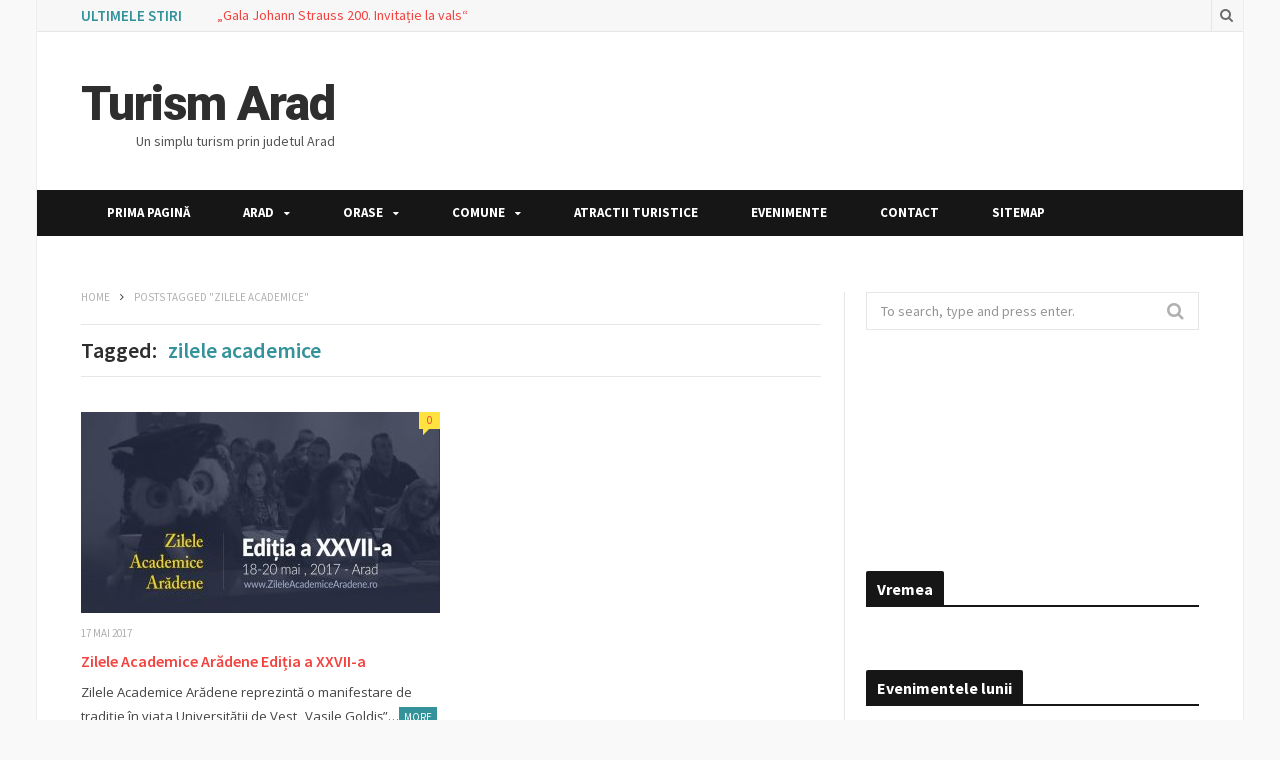

--- FILE ---
content_type: text/html; charset=UTF-8
request_url: https://turismarad.ro/tag/zilele-academice/
body_size: 58827
content:
<!DOCTYPE html>

<!--[if IE 8]> <html class="ie ie8" lang="ro-RO"> <![endif]-->
<!--[if IE 9]> <html class="ie ie9" lang="ro-RO"> <![endif]-->
<!--[if gt IE 9]><!--> <html lang="ro-RO"> <!--<![endif]-->

<head>


<meta charset="UTF-8" />
<title>  zilele academice</title>
<meta name="viewport" content="width=device-width, initial-scale=1" />
<link rel="pingback" href="https://turismarad.ro/xmlrpc.php" />
	

	
<meta name='robots' content='max-image-preview:large' />
<link rel='dns-prefetch' href='//fonts.googleapis.com' />
<link rel="alternate" type="application/rss+xml" title="Turism Arad &raquo; Flux" href="https://turismarad.ro/feed/" />
<link rel="alternate" type="application/rss+xml" title="Turism Arad &raquo; Flux comentarii" href="https://turismarad.ro/comments/feed/" />
<link rel="alternate" type="application/rss+xml" title="Turism Arad &raquo; Flux etichetă zilele academice" href="https://turismarad.ro/tag/zilele-academice/feed/" />
		<!-- This site uses the Google Analytics by ExactMetrics plugin v7.14.2 - Using Analytics tracking - https://www.exactmetrics.com/ -->
							<script src="//www.googletagmanager.com/gtag/js?id=UA-57056525-1"  data-cfasync="false" data-wpfc-render="false" type="text/javascript" async></script>
			<script data-cfasync="false" data-wpfc-render="false" type="text/javascript">
				var em_version = '7.14.2';
				var em_track_user = true;
				var em_no_track_reason = '';
				
								var disableStrs = [
															'ga-disable-UA-57056525-1',
									];

				/* Function to detect opted out users */
				function __gtagTrackerIsOptedOut() {
					for (var index = 0; index < disableStrs.length; index++) {
						if (document.cookie.indexOf(disableStrs[index] + '=true') > -1) {
							return true;
						}
					}

					return false;
				}

				/* Disable tracking if the opt-out cookie exists. */
				if (__gtagTrackerIsOptedOut()) {
					for (var index = 0; index < disableStrs.length; index++) {
						window[disableStrs[index]] = true;
					}
				}

				/* Opt-out function */
				function __gtagTrackerOptout() {
					for (var index = 0; index < disableStrs.length; index++) {
						document.cookie = disableStrs[index] + '=true; expires=Thu, 31 Dec 2099 23:59:59 UTC; path=/';
						window[disableStrs[index]] = true;
					}
				}

				if ('undefined' === typeof gaOptout) {
					function gaOptout() {
						__gtagTrackerOptout();
					}
				}
								window.dataLayer = window.dataLayer || [];

				window.ExactMetricsDualTracker = {
					helpers: {},
					trackers: {},
				};
				if (em_track_user) {
					function __gtagDataLayer() {
						dataLayer.push(arguments);
					}

					function __gtagTracker(type, name, parameters) {
						if (!parameters) {
							parameters = {};
						}

						if (parameters.send_to) {
							__gtagDataLayer.apply(null, arguments);
							return;
						}

						if (type === 'event') {
							
														parameters.send_to = exactmetrics_frontend.ua;
							__gtagDataLayer(type, name, parameters);
													} else {
							__gtagDataLayer.apply(null, arguments);
						}
					}

					__gtagTracker('js', new Date());
					__gtagTracker('set', {
						'developer_id.dNDMyYj': true,
											});
															__gtagTracker('config', 'UA-57056525-1', {"forceSSL":"true"} );
										window.gtag = __gtagTracker;										(function () {
						/* https://developers.google.com/analytics/devguides/collection/analyticsjs/ */
						/* ga and __gaTracker compatibility shim. */
						var noopfn = function () {
							return null;
						};
						var newtracker = function () {
							return new Tracker();
						};
						var Tracker = function () {
							return null;
						};
						var p = Tracker.prototype;
						p.get = noopfn;
						p.set = noopfn;
						p.send = function () {
							var args = Array.prototype.slice.call(arguments);
							args.unshift('send');
							__gaTracker.apply(null, args);
						};
						var __gaTracker = function () {
							var len = arguments.length;
							if (len === 0) {
								return;
							}
							var f = arguments[len - 1];
							if (typeof f !== 'object' || f === null || typeof f.hitCallback !== 'function') {
								if ('send' === arguments[0]) {
									var hitConverted, hitObject = false, action;
									if ('event' === arguments[1]) {
										if ('undefined' !== typeof arguments[3]) {
											hitObject = {
												'eventAction': arguments[3],
												'eventCategory': arguments[2],
												'eventLabel': arguments[4],
												'value': arguments[5] ? arguments[5] : 1,
											}
										}
									}
									if ('pageview' === arguments[1]) {
										if ('undefined' !== typeof arguments[2]) {
											hitObject = {
												'eventAction': 'page_view',
												'page_path': arguments[2],
											}
										}
									}
									if (typeof arguments[2] === 'object') {
										hitObject = arguments[2];
									}
									if (typeof arguments[5] === 'object') {
										Object.assign(hitObject, arguments[5]);
									}
									if ('undefined' !== typeof arguments[1].hitType) {
										hitObject = arguments[1];
										if ('pageview' === hitObject.hitType) {
											hitObject.eventAction = 'page_view';
										}
									}
									if (hitObject) {
										action = 'timing' === arguments[1].hitType ? 'timing_complete' : hitObject.eventAction;
										hitConverted = mapArgs(hitObject);
										__gtagTracker('event', action, hitConverted);
									}
								}
								return;
							}

							function mapArgs(args) {
								var arg, hit = {};
								var gaMap = {
									'eventCategory': 'event_category',
									'eventAction': 'event_action',
									'eventLabel': 'event_label',
									'eventValue': 'event_value',
									'nonInteraction': 'non_interaction',
									'timingCategory': 'event_category',
									'timingVar': 'name',
									'timingValue': 'value',
									'timingLabel': 'event_label',
									'page': 'page_path',
									'location': 'page_location',
									'title': 'page_title',
								};
								for (arg in args) {
																		if (!(!args.hasOwnProperty(arg) || !gaMap.hasOwnProperty(arg))) {
										hit[gaMap[arg]] = args[arg];
									} else {
										hit[arg] = args[arg];
									}
								}
								return hit;
							}

							try {
								f.hitCallback();
							} catch (ex) {
							}
						};
						__gaTracker.create = newtracker;
						__gaTracker.getByName = newtracker;
						__gaTracker.getAll = function () {
							return [];
						};
						__gaTracker.remove = noopfn;
						__gaTracker.loaded = true;
						window['__gaTracker'] = __gaTracker;
					})();
									} else {
										console.log("");
					(function () {
						function __gtagTracker() {
							return null;
						}

						window['__gtagTracker'] = __gtagTracker;
						window['gtag'] = __gtagTracker;
					})();
									}
			</script>
				<!-- / Google Analytics by ExactMetrics -->
		<script type="text/javascript">
/* <![CDATA[ */
window._wpemojiSettings = {"baseUrl":"https:\/\/s.w.org\/images\/core\/emoji\/14.0.0\/72x72\/","ext":".png","svgUrl":"https:\/\/s.w.org\/images\/core\/emoji\/14.0.0\/svg\/","svgExt":".svg","source":{"concatemoji":"https:\/\/turismarad.ro\/wp-includes\/js\/wp-emoji-release.min.js?ver=6.4.7"}};
/*! This file is auto-generated */
!function(i,n){var o,s,e;function c(e){try{var t={supportTests:e,timestamp:(new Date).valueOf()};sessionStorage.setItem(o,JSON.stringify(t))}catch(e){}}function p(e,t,n){e.clearRect(0,0,e.canvas.width,e.canvas.height),e.fillText(t,0,0);var t=new Uint32Array(e.getImageData(0,0,e.canvas.width,e.canvas.height).data),r=(e.clearRect(0,0,e.canvas.width,e.canvas.height),e.fillText(n,0,0),new Uint32Array(e.getImageData(0,0,e.canvas.width,e.canvas.height).data));return t.every(function(e,t){return e===r[t]})}function u(e,t,n){switch(t){case"flag":return n(e,"\ud83c\udff3\ufe0f\u200d\u26a7\ufe0f","\ud83c\udff3\ufe0f\u200b\u26a7\ufe0f")?!1:!n(e,"\ud83c\uddfa\ud83c\uddf3","\ud83c\uddfa\u200b\ud83c\uddf3")&&!n(e,"\ud83c\udff4\udb40\udc67\udb40\udc62\udb40\udc65\udb40\udc6e\udb40\udc67\udb40\udc7f","\ud83c\udff4\u200b\udb40\udc67\u200b\udb40\udc62\u200b\udb40\udc65\u200b\udb40\udc6e\u200b\udb40\udc67\u200b\udb40\udc7f");case"emoji":return!n(e,"\ud83e\udef1\ud83c\udffb\u200d\ud83e\udef2\ud83c\udfff","\ud83e\udef1\ud83c\udffb\u200b\ud83e\udef2\ud83c\udfff")}return!1}function f(e,t,n){var r="undefined"!=typeof WorkerGlobalScope&&self instanceof WorkerGlobalScope?new OffscreenCanvas(300,150):i.createElement("canvas"),a=r.getContext("2d",{willReadFrequently:!0}),o=(a.textBaseline="top",a.font="600 32px Arial",{});return e.forEach(function(e){o[e]=t(a,e,n)}),o}function t(e){var t=i.createElement("script");t.src=e,t.defer=!0,i.head.appendChild(t)}"undefined"!=typeof Promise&&(o="wpEmojiSettingsSupports",s=["flag","emoji"],n.supports={everything:!0,everythingExceptFlag:!0},e=new Promise(function(e){i.addEventListener("DOMContentLoaded",e,{once:!0})}),new Promise(function(t){var n=function(){try{var e=JSON.parse(sessionStorage.getItem(o));if("object"==typeof e&&"number"==typeof e.timestamp&&(new Date).valueOf()<e.timestamp+604800&&"object"==typeof e.supportTests)return e.supportTests}catch(e){}return null}();if(!n){if("undefined"!=typeof Worker&&"undefined"!=typeof OffscreenCanvas&&"undefined"!=typeof URL&&URL.createObjectURL&&"undefined"!=typeof Blob)try{var e="postMessage("+f.toString()+"("+[JSON.stringify(s),u.toString(),p.toString()].join(",")+"));",r=new Blob([e],{type:"text/javascript"}),a=new Worker(URL.createObjectURL(r),{name:"wpTestEmojiSupports"});return void(a.onmessage=function(e){c(n=e.data),a.terminate(),t(n)})}catch(e){}c(n=f(s,u,p))}t(n)}).then(function(e){for(var t in e)n.supports[t]=e[t],n.supports.everything=n.supports.everything&&n.supports[t],"flag"!==t&&(n.supports.everythingExceptFlag=n.supports.everythingExceptFlag&&n.supports[t]);n.supports.everythingExceptFlag=n.supports.everythingExceptFlag&&!n.supports.flag,n.DOMReady=!1,n.readyCallback=function(){n.DOMReady=!0}}).then(function(){return e}).then(function(){var e;n.supports.everything||(n.readyCallback(),(e=n.source||{}).concatemoji?t(e.concatemoji):e.wpemoji&&e.twemoji&&(t(e.twemoji),t(e.wpemoji)))}))}((window,document),window._wpemojiSettings);
/* ]]> */
</script>
<link rel='stylesheet' id='alfie-wp-weather-css' href='https://turismarad.ro/wp-content/plugins/alfie-wp-weather/css/widget.min.css?ver=6.4.7' type='text/css' media='all' />
<style id='wp-emoji-styles-inline-css' type='text/css'>

	img.wp-smiley, img.emoji {
		display: inline !important;
		border: none !important;
		box-shadow: none !important;
		height: 1em !important;
		width: 1em !important;
		margin: 0 0.07em !important;
		vertical-align: -0.1em !important;
		background: none !important;
		padding: 0 !important;
	}
</style>
<link rel='stylesheet' id='wp-block-library-css' href='https://turismarad.ro/wp-includes/css/dist/block-library/style.min.css?ver=6.4.7' type='text/css' media='all' />
<style id='classic-theme-styles-inline-css' type='text/css'>
/*! This file is auto-generated */
.wp-block-button__link{color:#fff;background-color:#32373c;border-radius:9999px;box-shadow:none;text-decoration:none;padding:calc(.667em + 2px) calc(1.333em + 2px);font-size:1.125em}.wp-block-file__button{background:#32373c;color:#fff;text-decoration:none}
</style>
<style id='global-styles-inline-css' type='text/css'>
body{--wp--preset--color--black: #000000;--wp--preset--color--cyan-bluish-gray: #abb8c3;--wp--preset--color--white: #ffffff;--wp--preset--color--pale-pink: #f78da7;--wp--preset--color--vivid-red: #cf2e2e;--wp--preset--color--luminous-vivid-orange: #ff6900;--wp--preset--color--luminous-vivid-amber: #fcb900;--wp--preset--color--light-green-cyan: #7bdcb5;--wp--preset--color--vivid-green-cyan: #00d084;--wp--preset--color--pale-cyan-blue: #8ed1fc;--wp--preset--color--vivid-cyan-blue: #0693e3;--wp--preset--color--vivid-purple: #9b51e0;--wp--preset--gradient--vivid-cyan-blue-to-vivid-purple: linear-gradient(135deg,rgba(6,147,227,1) 0%,rgb(155,81,224) 100%);--wp--preset--gradient--light-green-cyan-to-vivid-green-cyan: linear-gradient(135deg,rgb(122,220,180) 0%,rgb(0,208,130) 100%);--wp--preset--gradient--luminous-vivid-amber-to-luminous-vivid-orange: linear-gradient(135deg,rgba(252,185,0,1) 0%,rgba(255,105,0,1) 100%);--wp--preset--gradient--luminous-vivid-orange-to-vivid-red: linear-gradient(135deg,rgba(255,105,0,1) 0%,rgb(207,46,46) 100%);--wp--preset--gradient--very-light-gray-to-cyan-bluish-gray: linear-gradient(135deg,rgb(238,238,238) 0%,rgb(169,184,195) 100%);--wp--preset--gradient--cool-to-warm-spectrum: linear-gradient(135deg,rgb(74,234,220) 0%,rgb(151,120,209) 20%,rgb(207,42,186) 40%,rgb(238,44,130) 60%,rgb(251,105,98) 80%,rgb(254,248,76) 100%);--wp--preset--gradient--blush-light-purple: linear-gradient(135deg,rgb(255,206,236) 0%,rgb(152,150,240) 100%);--wp--preset--gradient--blush-bordeaux: linear-gradient(135deg,rgb(254,205,165) 0%,rgb(254,45,45) 50%,rgb(107,0,62) 100%);--wp--preset--gradient--luminous-dusk: linear-gradient(135deg,rgb(255,203,112) 0%,rgb(199,81,192) 50%,rgb(65,88,208) 100%);--wp--preset--gradient--pale-ocean: linear-gradient(135deg,rgb(255,245,203) 0%,rgb(182,227,212) 50%,rgb(51,167,181) 100%);--wp--preset--gradient--electric-grass: linear-gradient(135deg,rgb(202,248,128) 0%,rgb(113,206,126) 100%);--wp--preset--gradient--midnight: linear-gradient(135deg,rgb(2,3,129) 0%,rgb(40,116,252) 100%);--wp--preset--font-size--small: 13px;--wp--preset--font-size--medium: 20px;--wp--preset--font-size--large: 36px;--wp--preset--font-size--x-large: 42px;--wp--preset--spacing--20: 0.44rem;--wp--preset--spacing--30: 0.67rem;--wp--preset--spacing--40: 1rem;--wp--preset--spacing--50: 1.5rem;--wp--preset--spacing--60: 2.25rem;--wp--preset--spacing--70: 3.38rem;--wp--preset--spacing--80: 5.06rem;--wp--preset--shadow--natural: 6px 6px 9px rgba(0, 0, 0, 0.2);--wp--preset--shadow--deep: 12px 12px 50px rgba(0, 0, 0, 0.4);--wp--preset--shadow--sharp: 6px 6px 0px rgba(0, 0, 0, 0.2);--wp--preset--shadow--outlined: 6px 6px 0px -3px rgba(255, 255, 255, 1), 6px 6px rgba(0, 0, 0, 1);--wp--preset--shadow--crisp: 6px 6px 0px rgba(0, 0, 0, 1);}:where(.is-layout-flex){gap: 0.5em;}:where(.is-layout-grid){gap: 0.5em;}body .is-layout-flow > .alignleft{float: left;margin-inline-start: 0;margin-inline-end: 2em;}body .is-layout-flow > .alignright{float: right;margin-inline-start: 2em;margin-inline-end: 0;}body .is-layout-flow > .aligncenter{margin-left: auto !important;margin-right: auto !important;}body .is-layout-constrained > .alignleft{float: left;margin-inline-start: 0;margin-inline-end: 2em;}body .is-layout-constrained > .alignright{float: right;margin-inline-start: 2em;margin-inline-end: 0;}body .is-layout-constrained > .aligncenter{margin-left: auto !important;margin-right: auto !important;}body .is-layout-constrained > :where(:not(.alignleft):not(.alignright):not(.alignfull)){max-width: var(--wp--style--global--content-size);margin-left: auto !important;margin-right: auto !important;}body .is-layout-constrained > .alignwide{max-width: var(--wp--style--global--wide-size);}body .is-layout-flex{display: flex;}body .is-layout-flex{flex-wrap: wrap;align-items: center;}body .is-layout-flex > *{margin: 0;}body .is-layout-grid{display: grid;}body .is-layout-grid > *{margin: 0;}:where(.wp-block-columns.is-layout-flex){gap: 2em;}:where(.wp-block-columns.is-layout-grid){gap: 2em;}:where(.wp-block-post-template.is-layout-flex){gap: 1.25em;}:where(.wp-block-post-template.is-layout-grid){gap: 1.25em;}.has-black-color{color: var(--wp--preset--color--black) !important;}.has-cyan-bluish-gray-color{color: var(--wp--preset--color--cyan-bluish-gray) !important;}.has-white-color{color: var(--wp--preset--color--white) !important;}.has-pale-pink-color{color: var(--wp--preset--color--pale-pink) !important;}.has-vivid-red-color{color: var(--wp--preset--color--vivid-red) !important;}.has-luminous-vivid-orange-color{color: var(--wp--preset--color--luminous-vivid-orange) !important;}.has-luminous-vivid-amber-color{color: var(--wp--preset--color--luminous-vivid-amber) !important;}.has-light-green-cyan-color{color: var(--wp--preset--color--light-green-cyan) !important;}.has-vivid-green-cyan-color{color: var(--wp--preset--color--vivid-green-cyan) !important;}.has-pale-cyan-blue-color{color: var(--wp--preset--color--pale-cyan-blue) !important;}.has-vivid-cyan-blue-color{color: var(--wp--preset--color--vivid-cyan-blue) !important;}.has-vivid-purple-color{color: var(--wp--preset--color--vivid-purple) !important;}.has-black-background-color{background-color: var(--wp--preset--color--black) !important;}.has-cyan-bluish-gray-background-color{background-color: var(--wp--preset--color--cyan-bluish-gray) !important;}.has-white-background-color{background-color: var(--wp--preset--color--white) !important;}.has-pale-pink-background-color{background-color: var(--wp--preset--color--pale-pink) !important;}.has-vivid-red-background-color{background-color: var(--wp--preset--color--vivid-red) !important;}.has-luminous-vivid-orange-background-color{background-color: var(--wp--preset--color--luminous-vivid-orange) !important;}.has-luminous-vivid-amber-background-color{background-color: var(--wp--preset--color--luminous-vivid-amber) !important;}.has-light-green-cyan-background-color{background-color: var(--wp--preset--color--light-green-cyan) !important;}.has-vivid-green-cyan-background-color{background-color: var(--wp--preset--color--vivid-green-cyan) !important;}.has-pale-cyan-blue-background-color{background-color: var(--wp--preset--color--pale-cyan-blue) !important;}.has-vivid-cyan-blue-background-color{background-color: var(--wp--preset--color--vivid-cyan-blue) !important;}.has-vivid-purple-background-color{background-color: var(--wp--preset--color--vivid-purple) !important;}.has-black-border-color{border-color: var(--wp--preset--color--black) !important;}.has-cyan-bluish-gray-border-color{border-color: var(--wp--preset--color--cyan-bluish-gray) !important;}.has-white-border-color{border-color: var(--wp--preset--color--white) !important;}.has-pale-pink-border-color{border-color: var(--wp--preset--color--pale-pink) !important;}.has-vivid-red-border-color{border-color: var(--wp--preset--color--vivid-red) !important;}.has-luminous-vivid-orange-border-color{border-color: var(--wp--preset--color--luminous-vivid-orange) !important;}.has-luminous-vivid-amber-border-color{border-color: var(--wp--preset--color--luminous-vivid-amber) !important;}.has-light-green-cyan-border-color{border-color: var(--wp--preset--color--light-green-cyan) !important;}.has-vivid-green-cyan-border-color{border-color: var(--wp--preset--color--vivid-green-cyan) !important;}.has-pale-cyan-blue-border-color{border-color: var(--wp--preset--color--pale-cyan-blue) !important;}.has-vivid-cyan-blue-border-color{border-color: var(--wp--preset--color--vivid-cyan-blue) !important;}.has-vivid-purple-border-color{border-color: var(--wp--preset--color--vivid-purple) !important;}.has-vivid-cyan-blue-to-vivid-purple-gradient-background{background: var(--wp--preset--gradient--vivid-cyan-blue-to-vivid-purple) !important;}.has-light-green-cyan-to-vivid-green-cyan-gradient-background{background: var(--wp--preset--gradient--light-green-cyan-to-vivid-green-cyan) !important;}.has-luminous-vivid-amber-to-luminous-vivid-orange-gradient-background{background: var(--wp--preset--gradient--luminous-vivid-amber-to-luminous-vivid-orange) !important;}.has-luminous-vivid-orange-to-vivid-red-gradient-background{background: var(--wp--preset--gradient--luminous-vivid-orange-to-vivid-red) !important;}.has-very-light-gray-to-cyan-bluish-gray-gradient-background{background: var(--wp--preset--gradient--very-light-gray-to-cyan-bluish-gray) !important;}.has-cool-to-warm-spectrum-gradient-background{background: var(--wp--preset--gradient--cool-to-warm-spectrum) !important;}.has-blush-light-purple-gradient-background{background: var(--wp--preset--gradient--blush-light-purple) !important;}.has-blush-bordeaux-gradient-background{background: var(--wp--preset--gradient--blush-bordeaux) !important;}.has-luminous-dusk-gradient-background{background: var(--wp--preset--gradient--luminous-dusk) !important;}.has-pale-ocean-gradient-background{background: var(--wp--preset--gradient--pale-ocean) !important;}.has-electric-grass-gradient-background{background: var(--wp--preset--gradient--electric-grass) !important;}.has-midnight-gradient-background{background: var(--wp--preset--gradient--midnight) !important;}.has-small-font-size{font-size: var(--wp--preset--font-size--small) !important;}.has-medium-font-size{font-size: var(--wp--preset--font-size--medium) !important;}.has-large-font-size{font-size: var(--wp--preset--font-size--large) !important;}.has-x-large-font-size{font-size: var(--wp--preset--font-size--x-large) !important;}
.wp-block-navigation a:where(:not(.wp-element-button)){color: inherit;}
:where(.wp-block-post-template.is-layout-flex){gap: 1.25em;}:where(.wp-block-post-template.is-layout-grid){gap: 1.25em;}
:where(.wp-block-columns.is-layout-flex){gap: 2em;}:where(.wp-block-columns.is-layout-grid){gap: 2em;}
.wp-block-pullquote{font-size: 1.5em;line-height: 1.6;}
</style>
<link rel='stylesheet' id='contact-form-7-css' href='https://turismarad.ro/wp-content/plugins/contact-form-7/includes/css/styles.css?ver=5.7.5.1' type='text/css' media='all' />
<link rel='stylesheet' id='motive-fonts-css' href='https://fonts.googleapis.com/css?family=Source+Sans+Pro%3A400%2C600%2C700%7COpen+Sans%3A400%2C400italic%2C600%2C700%7CRoboto%3A900&#038;subset' type='text/css' media='all' />
<link rel='stylesheet' id='motive-core-css' href='https://turismarad.ro/wp-content/themes/motive/style.css?ver=1.2.6' type='text/css' media='all' />
<link rel='stylesheet' id='motive-font-awesome-css' href='https://turismarad.ro/wp-content/themes/motive/css/fontawesome/css/font-awesome.min.css?ver=1.2.6' type='text/css' media='all' />
<link rel='stylesheet' id='motive-skin-css' href='https://turismarad.ro/wp-content/themes/motive/css/layout-magazine.css?ver=1.2.6' type='text/css' media='all' />
<link rel='stylesheet' id='motive-responsive-css' href='https://turismarad.ro/wp-content/themes/motive/css/responsive.css?ver=1.2.6' type='text/css' media='all' />
<style id='motive-responsive-inline-css' type='text/css'>
::selection { background: #33929a }

::-moz-selection { background: #33929a }

.main-color, .trending-ticker .heading, ul.styled li:before, .main-footer a, .post-content a, .tabbed .tabs-list .active a, 
.skin-creative .navigation .mega-menu.links > li > a, .skin-creative .category-ext .heading { color: #33929a }

.section-head .title, .main-color-bg, .image-overlay, .read-more a, .main-pagination .current, .main-pagination a:hover, 
.sc-button, .button, .drop-caps.square, .review-box .label, .review-box .rating-wrap, .verdict-box .overall .verdict, 
.navigation .menu > li:hover > a, .navigation .menu > .current-menu-item > a, .navigation .menu > .current-menu-parent > a, 
.navigation .menu > .current-menu-ancestor > a, ol.styled li:before, .comments-list .post-author, .main-footer.dark .tagcloud a:hover, 
.tagcloud a:hover, .main-slider .owl-prev:hover, .main-slider .owl-next:hover { background-color: #33929a }

.section-head.alt, .sc-tabs .active a, .sc-accordion-title.active, .sc-toggle-title.active, .verdict-box, 
.navigation .menu > li > ul:after, .multimedia .carousel-nav-bar, .gallery-block .carousel-nav-bar, .post-content blockquote,
.author-info, .review-box, .post-content .pullquote { border-top-color: #33929a }

.main-pagination .current, .main-pagination a:hover { border-color: #33929a }

.sc-tabs-wrap.vertical .sc-tabs .active a, .navigation .menu > li > ul:after { border-left-color: #33929a }

.navigation .menu > li > ul:after { border-right-color: #33929a }

.section-head, .section-head-small, .navigation .mega-menu, .multimedia .first-title, .post-slideshow img.aligncenter, 
.post-slideshow img.alignnone { border-bottom-color: #33929a }

@media only screen and (max-width: 799px) { .navigation .mobile .fa { background: #33929a } }

a, .posts-grid .post-link, .top-bar-content a, .post-content a { color: #f2433f }



</style>
<link rel='stylesheet' id='aca33b9c04-css' href='https://turismarad.ro/wp-content/plugins/squirrly-seo/view/assets/css/frontend.min.css?ver=12.1.23' type='text/css' media='all' />
<script type="text/javascript" src="https://turismarad.ro/wp-includes/js/jquery/jquery.min.js?ver=3.7.1" id="jquery-core-js"></script>
<script type="text/javascript" src="https://turismarad.ro/wp-includes/js/jquery/jquery-migrate.min.js?ver=3.4.1" id="jquery-migrate-js"></script>
<script type="text/javascript" id="alfie-wp-weather-js-extra">
/* <![CDATA[ */
var alfie = {"path":"\/wp-content\/plugins"};
var alfie = {"path":"\/wp-content\/plugins"};
/* ]]> */
</script>
<script type="text/javascript" src="https://turismarad.ro/wp-content/plugins/alfie-wp-weather/js/alfie.weather.min.js?ver=6.4.7" id="alfie-wp-weather-js"></script>
<script type="text/javascript" id="alfie-wp-admin-js-extra">
/* <![CDATA[ */
var alfie = {"path":"\/wp-content\/plugins"};
var alfie = {"path":"\/wp-content\/plugins"};
/* ]]> */
</script>
<script type="text/javascript" src="https://turismarad.ro/wp-content/plugins/alfie-wp-weather/js/alfie-weather.min.js?ver=6.4.7" id="alfie-wp-admin-js"></script>
<script type="text/javascript" src="https://turismarad.ro/wp-content/plugins/google-analytics-dashboard-for-wp/assets/js/frontend-gtag.min.js?ver=7.14.2" id="exactmetrics-frontend-script-js"></script>
<script data-cfasync="false" data-wpfc-render="false" type="text/javascript" id='exactmetrics-frontend-script-js-extra'>/* <![CDATA[ */
var exactmetrics_frontend = {"js_events_tracking":"true","download_extensions":"zip,mp3,mpeg,pdf,docx,pptx,xlsx,rar","inbound_paths":"[{\"path\":\"\\\/go\\\/\",\"label\":\"affiliate\"},{\"path\":\"\\\/recommend\\\/\",\"label\":\"affiliate\"}]","home_url":"https:\/\/turismarad.ro","hash_tracking":"false","ua":"UA-57056525-1","v4_id":""};/* ]]> */
</script>
<link rel="https://api.w.org/" href="https://turismarad.ro/wp-json/" /><link rel="alternate" type="application/json" href="https://turismarad.ro/wp-json/wp/v2/tags/125" /><link rel="EditURI" type="application/rsd+xml" title="RSD" href="https://turismarad.ro/xmlrpc.php?rsd" />
<meta name="generator" content="WordPress 6.4.7" />
<!--[if lte IE 9]><link rel="stylesheet" type="text/css" href="https://turismarad.ro/wp-content/plugins/js_composer/assets/css/vc_lte_ie9.min.css" media="screen"><![endif]--><script>
  (function(i,s,o,g,r,a,m){i['GoogleAnalyticsObject']=r;i[r]=i[r]||function(){
  (i[r].q=i[r].q||[]).push(arguments)},i[r].l=1*new Date();a=s.createElement(o),
  m=s.getElementsByTagName(o)[0];a.async=1;a.src=g;m.parentNode.insertBefore(a,m)
  })(window,document,'script','//www.google-analytics.com/analytics.js','ga');

  ga('create', 'UA-57056525-1', 'auto');
  ga('send', 'pageview');

</script><noscript><style type="text/css"> .wpb_animate_when_almost_visible { opacity: 1; }</style></noscript>	
<!--[if lt IE 9]>
<script src="https://turismarad.ro/wp-content/themes/motive/js/html5.js" type="text/javascript"></script>
<script src="https://turismarad.ro/wp-content/themes/motive/js/selectivizr.js" type="text/javascript"></script>
<![endif]-->

</head>

<body class="archive tag tag-zilele-academice tag-125 right-sidebar boxed">

<div class="main-wrap">

	
	<div class="top-bar">

		<div class="wrap">
			<section class="top-bar-content cf">
			
								<div class="trending-ticker">
					<span class="heading">Ultimele stiri</span>

					<ul>
												
												
							<li><a href="https://turismarad.ro/gala-johann-strauss-200-invitatie-la-vals/" title="„Gala Johann Strauss 200. Invitație la vals“">„Gala Johann Strauss 200. Invitație la vals“</a></li>
						
												
							<li><a href="https://turismarad.ro/amalia-gaita-presents-mimosa-live-club-flex-arad/" title="Amalia Gaiță presents MIMOSA live @ Club Flex Arad">Amalia Gaiță presents MIMOSA live @ Club Flex Arad</a></li>
						
												
							<li><a href="https://turismarad.ro/mircea-pricajan-la-carturesti-arad-dialog-cu-cosmin-leucuta-despre-romanul-murmur/" title="Mircea Pricăjan la Cărturești Arad &#8211; dialog cu Cosmin Leucuța despre romanul „Murmur”">Mircea Pricăjan la Cărturești Arad &#8211; dialog cu Cosmin Leucuța despre romanul „Murmur”</a></li>
						
												
							<li><a href="https://turismarad.ro/vita-de-vie-simfonic-la-filarmonica-arad/" title="„Vița de Vie Simfonic” la Filarmonica Arad">„Vița de Vie Simfonic” la Filarmonica Arad</a></li>
						
												
							<li><a href="https://turismarad.ro/triangle-of-sadness-palme-dor-2022-in-premiera-la-les-films-de-cannes-a-arad-ce-se-va-desfasura-intre-26-28-octombrie-la-cinema-arta/" title="Triangle of Sadness, Palme d’Or 2022, în premieră la  Les Films de Cannes à Arad ce se va desfășura între 26-28 octombrie la Cinema Arta">Triangle of Sadness, Palme d’Or 2022, în premieră la  Les Films de Cannes à Arad ce se va desfășura între 26-28 octombrie la Cinema Arta</a></li>
						
												
							<li><a href="https://turismarad.ro/festivalul-rock-maris-editia-2022-la-arad/" title="Festivalul „Rock Maris“, ediția 2022, la Arad">Festivalul „Rock Maris“, ediția 2022, la Arad</a></li>
						
												
							<li><a href="https://turismarad.ro/sah-in-scoala-la-atrium-mall-sah-rapid/" title="Sah in Scoala la Atrium Mall sah rapid">Sah in Scoala la Atrium Mall sah rapid</a></li>
						
												
							<li><a href="https://turismarad.ro/concert-coma-imund/" title="Concert COMA | Imund">Concert COMA | Imund</a></li>
						
												
							<li><a href="https://turismarad.ro/aradul-alearga-13-alergarea-de-grup-251-in-fiecare-joi-la-18-pe-stadionul-gloria/" title="ARADUL ALEARGĂ #13 &#8211; Alergarea de grup #251 &#8211; ÎN FIECARE JOI LA 18 PE STADIONUL GLORIA">ARADUL ALEARGĂ #13 &#8211; Alergarea de grup #251 &#8211; ÎN FIECARE JOI LA 18 PE STADIONUL GLORIA</a></li>
						
												
							<li><a href="https://turismarad.ro/istanbul-street-food-festival-in-premiera-la-arad/" title="Istanbul Street Food Festival in Premieră la Arad">Istanbul Street Food Festival in Premieră la Arad</a></li>
						
												
											</ul>
				</div>
				
				<div class="search-box">
					<a href="#" class="top-icon fa fa-search"><span class="visuallyhidden">Search</span></a>
					
					<div class="search">
					<form action="https://turismarad.ro/" method="get">
						<input type="text" name="s" class="query" value="" placeholder="To search, type and press enter." />
					</form>
					</div> <!-- .search -->
				</div>
				
							
				
			</section>
		</div>
		
	</div>

	<div id="main-head" class="main-head">
	
		<div class="wrap">
					
			
		<header>
		
			<div class="title">
			
				<a href="https://turismarad.ro/" title="Turism Arad" rel="home">
				
														
					<span class="text">Turism Arad</span>
					
											<div class="slogan">Un simplu turism prin judetul Arad</div>			
										
					
								
				</a>
			
			</div>
			
			<div class="right">
							</div>
			
		</header>
						
		</div>
		
		<div class="wrap nav-wrap">
		
						
			<nav class="navigation cf">
			
				<div class="mobile" data-search="1">
					<a href="#" class="selected">
						<span class="text">Navigate</span><span class="current"></span> <i class="hamburger fa fa-bars"></i>
					</a>
				</div>
				
				<div class="menu-turismarad-container"><ul id="menu-turismarad" class="menu"><li id="menu-item-5" class="menu-item menu-item-type-custom menu-item-object-custom menu-item-home menu-item-5"><a href="http://turismarad.ro/">Prima pagină</a></li>
<li id="menu-item-6" class="menu-item menu-item-type-taxonomy menu-item-object-category menu-item-has-children menu-cat-2 menu-item-6"><a href="https://turismarad.ro/category/arad/">Arad</a>
<ul class="sub-menu">
	<li id="menu-item-117" class="menu-item menu-item-type-taxonomy menu-item-object-category menu-cat-46 menu-item-117"><a href="https://turismarad.ro/category/arad/prezentare-arad/">Prezentare</a></li>
	<li id="menu-item-19" class="menu-item menu-item-type-taxonomy menu-item-object-category menu-cat-8 menu-item-19"><a href="https://turismarad.ro/category/arad/hotel-si-pensiune/">Hotel si pensiune</a></li>
	<li id="menu-item-47" class="menu-item menu-item-type-taxonomy menu-item-object-category menu-cat-19 menu-item-47"><a href="https://turismarad.ro/category/arad/restaurante/">Restaurante</a></li>
</ul>
</li>
<li id="menu-item-96" class="menu-item menu-item-type-taxonomy menu-item-object-category menu-item-has-children menu-cat-35 menu-item-96"><a href="https://turismarad.ro/category/orase/">Orase</a>
<ul class="sub-menu">
	<li id="menu-item-16" class="menu-item menu-item-type-taxonomy menu-item-object-category menu-cat-7 menu-item-16"><a href="https://turismarad.ro/category/orase/chisineu-cris/">Chisineu-Cris</a></li>
	<li id="menu-item-97" class="menu-item menu-item-type-taxonomy menu-item-object-category menu-cat-36 menu-item-97"><a href="https://turismarad.ro/category/orase/curtici/">Curtici</a></li>
	<li id="menu-item-17" class="menu-item menu-item-type-taxonomy menu-item-object-category menu-item-has-children menu-cat-5 menu-item-17"><a href="https://turismarad.ro/category/orase/ineu/">Ineu</a>
	<ul class="sub-menu">
		<li id="menu-item-74" class="menu-item menu-item-type-taxonomy menu-item-object-category menu-cat-29 menu-item-74"><a href="https://turismarad.ro/category/orase/ineu/hotel-si-pensiune-ineu/">Hotel si pensiune</a></li>
	</ul>
</li>
	<li id="menu-item-7" class="menu-item menu-item-type-taxonomy menu-item-object-category menu-cat-1 menu-item-7"><a href="https://turismarad.ro/category/orase/lipova/">Lipova</a></li>
	<li id="menu-item-99" class="menu-item menu-item-type-taxonomy menu-item-object-category menu-cat-37 menu-item-99"><a href="https://turismarad.ro/category/orase/nadlac/">Nadlac</a></li>
	<li id="menu-item-18" class="menu-item menu-item-type-taxonomy menu-item-object-category menu-cat-6 menu-item-18"><a href="https://turismarad.ro/category/orase/pecica/">Pecica</a></li>
	<li id="menu-item-8" class="menu-item menu-item-type-taxonomy menu-item-object-category menu-cat-3 menu-item-8"><a href="https://turismarad.ro/category/orase/sebis/">Sebiş</a></li>
</ul>
</li>
<li id="menu-item-100" class="menu-item menu-item-type-taxonomy menu-item-object-category menu-item-has-children menu-cat-38 menu-item-100"><a href="https://turismarad.ro/category/comune/">Comune</a>
<ul class="sub-menu">
	<li id="menu-item-101" class="menu-item menu-item-type-taxonomy menu-item-object-category menu-item-has-children menu-cat-39 menu-item-101"><a href="https://turismarad.ro/category/comune/bocsig/">Bocsig</a>
	<ul class="sub-menu">
		<li id="menu-item-103" class="menu-item menu-item-type-taxonomy menu-item-object-category menu-cat-40 menu-item-103"><a href="https://turismarad.ro/category/comune/bocsig/prezentare/">Prezentare</a></li>
	</ul>
</li>
	<li id="menu-item-144" class="menu-item menu-item-type-taxonomy menu-item-object-category menu-item-has-children menu-cat-72 menu-item-144"><a href="https://turismarad.ro/category/comune/zabrani/">Zăbrani</a>
	<ul class="sub-menu">
		<li id="menu-item-146" class="menu-item menu-item-type-taxonomy menu-item-object-category menu-cat-74 menu-item-146"><a href="https://turismarad.ro/category/comune/zabrani/prezentare-zabrani/">Prezentare</a></li>
	</ul>
</li>
</ul>
</li>
<li id="menu-item-116" class="menu-item menu-item-type-taxonomy menu-item-object-category menu-cat-47 menu-item-116"><a href="https://turismarad.ro/category/atractii-turistice/">Atractii turistice</a></li>
<li id="menu-item-48" class="menu-item menu-item-type-taxonomy menu-item-object-category menu-cat-20 menu-item-48"><a href="https://turismarad.ro/category/evenimente/">Evenimente</a></li>
<li id="menu-item-78" class="menu-item menu-item-type-post_type menu-item-object-page menu-item-78"><a href="https://turismarad.ro/contact/">Contact</a></li>
<li id="menu-item-309" class="menu-item menu-item-type-custom menu-item-object-custom menu-item-309"><a href="http://turismarad.ro/sitemap.xml">Sitemap</a></li>
</ul></div>			</nav>
			
		</div>
		
	</div> <!-- .main-head -->
	
	
<div class="main wrap">
	<div class="ts-row cf">
		<div class="col-8 main-content cf">

		<div class="breadcrumbs"><span itemscope itemtype="http://data-vocabulary.org/Breadcrumb"><a itemprop="url" href="https://turismarad.ro/"><span itemprop="title">Home</span></a></span><span class="delim"><i class="fa fa-angle-right"></i></span><span class="current">Posts Tagged "zilele academice"</span></div>		
	
				
				
			<h2 class="archive-heading">
				<span class="prefix">Tagged:</span>
				
				<span class="main-color">zilele academice</span>
			</h2>
			
					
			
		
	<div class="ts-row posts-grid listing-grid grid-2 ">
		
					
		<div class="column half">
		
			<article class="post-220 post type-post status-publish format-standard has-post-thumbnail category-evenimente tag-evenimente-arad tag-turism-arad tag-zilele-academice" itemscope itemtype="http://schema.org/Article">
				
				<a href="https://turismarad.ro/zilele-academice-aradene-editia-xxvii/" class="image-link">
					<img width="359" height="201" src="https://turismarad.ro/wp-content/uploads/2017/05/zilele-academice-359x201.jpg" class="image wp-post-image" alt="zilele academice" title="Zilele Academice Arădene Ediția a XXVII-a" itemprop="image" decoding="async" fetchpriority="high" srcset="https://turismarad.ro/wp-content/uploads/2017/05/zilele-academice-359x201.jpg 359w, https://turismarad.ro/wp-content/uploads/2017/05/zilele-academice-300x169.jpg 300w, https://turismarad.ro/wp-content/uploads/2017/05/zilele-academice-768x432.jpg 768w, https://turismarad.ro/wp-content/uploads/2017/05/zilele-academice.jpg 960w" sizes="(max-width: 359px) 100vw, 359px" />					
								<span class="image-overlay"></span>
			
			<span class="meta-overlay">
				<span class="meta">
				
				<span class="post-format "><i class="fa fa-file-text-o"></i></span>
				
				</span>
			</span>
						</a>
				
				<div class="meta">

					<span class="listing-meta"><time datetime="2017-05-17T09:52:47+03:00" itemprop="datePublished">17 mai 2017</time></span>						
								<a href="https://turismarad.ro/zilele-academice-aradene-editia-xxvii/#respond"><span class="comment-count">0</span></a>
							
				</div>
				
				<h2 itemprop="name"><a href="https://turismarad.ro/zilele-academice-aradene-editia-xxvii/" itemprop="url" class="post-link">Zilele Academice Arădene Ediția a XXVII-a</a></h2>
				
				<div class="excerpt text-font"><p>Zilele Academice Arădene reprezintă o manifestare de tradiţie în viaţa Universităţii de Vest „Vasile Goldiş”&hellip;<span class="read-more"><a href="https://turismarad.ro/zilele-academice-aradene-editia-xxvii/" title="Read More">More</a></span></p>
</div>
			
			</article>
		</div>
			
						
	</div>
	
	
	
						
		

	



		</div>
		
		
		<aside class="col-4 sidebar">
			<ul>
			
			<li id="search-2" class="widget widget_search">	<form role="search" method="get" class="search-form" action="https://turismarad.ro/">
		<label>
			<span class="screen-reader-text">Search for:</span>
			<input type="search" class="search-field" placeholder="To search, type and press enter." value="" name="s" title="Search for:" />
		</label>
		<button type="submit" class="search-submit"><i class="fa fa-search"></i></button>
	</form></li>
<li id="text-2" class="widget widget_text">			<div class="textwidget"><p><iframe loading="lazy" src="https://www.youtube.com/embed/2IPET8_BhlE" frameborder="0" allowfullscreen=""></iframe></p>
</div>
		</li>
<li id="alfie-wp-weather-2" class="widget alfie_wp_weather"><h5 class="widget-title section-head cf main-color"><span class="title">Vremea</span></h5><div id="woeid-866307" class="widget-container alfie-container">    <script id="widget-template" type="alfie/appcuarium">
        <div class="alfie-wp-weather-object {{daynight}}">
            <div class="weather-main-info">
                <div class="alfie-wp-weather-item alfie-city">{{city}}</div>
                                    <div class="alfie-wp-weather-item alfie-country">{{country}}</div>
                                <div class="alfie-wp-weather-item alfie-temperature"><span>{{currentTemp}}</span>&deg;</div>
                                    <div class="alfie-wp-weather-item alfie-description">{{condition}}</div>
                                            <div class="alfie-wp-weather-item alfie-range">Maxima:&nbsp;{{high}}&deg;&nbsp;Minima:&nbsp;{{low}}&deg;</div>
                                            <div class="alfie-wp-weather-item alfie-wind">Vânt:&nbsp;{{wind_direction}}
                        {{wind}} {{speed_unit}}
                    </div>
                                            <div class="alfie-wp-weather-item alfie-humidity">Umiditate:&nbsp;{{humidity}}&#37;</div>
                                            <div class="alfie-wp-weather-item alfie-visibility">VIzibilitate:&nbsp;{{visibility}}</div>
                                            <div class="alfie-wp-weather-item alfie-sunrise">Răsărit:&nbsp;{{sunrise}}</div>
                                            <div class="alfie-wp-weather-item alfie-sunset">Apus:&nbsp;{{sunset}}</div>
                            </div>
                            <div class="alfie-wp-weather-forecast">
                    <div class="alfie-wp-weather-forecast-item">
                        <div class="alfie-wp-weather-forecast-day">{{day_one}}</div>
                                                    <img src="http://l.yimg.com/a/i/us/nws/weather/gr/{{forecast_one_code}}s.png"/>
                                                <div class="alfie-wp-weather-forecast-highlow">Maxima                            :&nbsp;<span>{{forecast_one_high}}&deg;</span></div>
                        <div class="alfie-wp-weather-forecast-highlow">Minima:&nbsp;{{forecast_one_low}}&deg;</div>
                    </div>

                    <div class="alfie-wp-weather-forecast-item">
                        <div class="alfie-wp-weather-forecast-day">{{day_two}}</div>
                                                    <img src="http://l.yimg.com/a/i/us/nws/weather/gr/{{forecast_two_code}}s.png"/>
                                                <div class="alfie-wp-weather-forecast-highlow">Maxima                            :&nbsp;<span>{{forecast_two_high}}&deg;</span></div>
                        <div class="alfie-wp-weather-forecast-highlow">Minima:&nbsp;{{forecast_two_low}}&deg;</div>
                    </div>
                </div>
                                    <div class="alfie-wp-weather-footer">
                    <ul>
                        <li class="alfie-left"><img title="{{yahoo_logo_title}}" src="{{yahoo_logo}}" width="80"></li>
                        <li class="alfie-right">powered by <a href="http://www.appcuarium.com"
                                                        target="_blank"><strong>appcuarium</strong></a></li>
                    </ul>
                </div>
                    </div>
                    <img class="condition-main-image" src="{{image_bg}}{{daynight}}.png" />
            </script>

    <script>
        (function ( $, window, document, undefined ) {
            $( function () {

                var $me = $( '#woeid-866307' ),
                    $body = $( 'body' ),
                    auto_location = '0',
                    params = {
                        woeid: 866307,
                        unit: 'c',
                        image: 1,
                        country: 1,
                        highlow: 1,
                        wind: 1,
                        humidity: 1,
                        visibility: 1,
                        sunrise: 1,
                        sunset: 1,
                        forecast: 1,
                        forecast_image: 1,
                        locale: 'ro_RO',
                        timestamp: '1762706353',
                        auto_location: parseInt( auto_location ),
                        client_ip: '3.148.232.252'
                    };

                $me.alfie( {
                    action: {
                        get_weather: {
                            params: params
                        }
                    },
                    onComplete: function ( response ) {
                        $me.html( response );
                    }
                } );
            } );
        })( jQuery, window, document );
    </script>
</div></li>
<li id="eo_calendar_widget-2" class="widget widget_calendar eo_widget_calendar"><h5 class="widget-title section-head cf main-color"><span class="title">Evenimentele lunii</span></h5><div id='eo_calendar_widget-2_content' class='eo-widget-cal-wrap' data-eo-widget-cal-id='eo_calendar_widget-2' ><table id='wp-calendar'><caption> noiembrie 2025 </caption><thead><tr><th title='luni' scope='col'>L</th><th title='marți' scope='col'>Ma</th><th title='miercuri' scope='col'>Mi</th><th title='joi' scope='col'>J</th><th title='vineri' scope='col'>V</th><th title='sâmbătă' scope='col'>S</th><th title='duminică' scope='col'>D</th></tr></thead><tbody><tr><td class="pad eo-before-month" colspan="1">&nbsp;</td><td class="pad eo-before-month" colspan="1">&nbsp;</td><td class="pad eo-before-month" colspan="1">&nbsp;</td><td class="pad eo-before-month" colspan="1">&nbsp;</td><td class="pad eo-before-month" colspan="1">&nbsp;</td><td data-eo-wc-date='2025-11-01' class='eo-past-date'> 1 </td><td data-eo-wc-date='2025-11-02' class='eo-past-date'> 2 </td></tr><tr><td data-eo-wc-date='2025-11-03' class='eo-past-date'> 3 </td><td data-eo-wc-date='2025-11-04' class='eo-past-date'> 4 </td><td data-eo-wc-date='2025-11-05' class='eo-past-date'> 5 </td><td data-eo-wc-date='2025-11-06' class='eo-past-date'> 6 </td><td data-eo-wc-date='2025-11-07' class='eo-past-date'> 7 </td><td data-eo-wc-date='2025-11-08' class='eo-past-date'> 8 </td><td data-eo-wc-date='2025-11-09' class='today'> 9 </td></tr><tr><td data-eo-wc-date='2025-11-10' class='eo-future-date'> 10 </td><td data-eo-wc-date='2025-11-11' class='eo-future-date'> 11 </td><td data-eo-wc-date='2025-11-12' class='eo-future-date'> 12 </td><td data-eo-wc-date='2025-11-13' class='eo-future-date'> 13 </td><td data-eo-wc-date='2025-11-14' class='eo-future-date'> 14 </td><td data-eo-wc-date='2025-11-15' class='eo-future-date'> 15 </td><td data-eo-wc-date='2025-11-16' class='eo-future-date'> 16 </td></tr><tr><td data-eo-wc-date='2025-11-17' class='eo-future-date'> 17 </td><td data-eo-wc-date='2025-11-18' class='eo-future-date'> 18 </td><td data-eo-wc-date='2025-11-19' class='eo-future-date'> 19 </td><td data-eo-wc-date='2025-11-20' class='eo-future-date'> 20 </td><td data-eo-wc-date='2025-11-21' class='eo-future-date'> 21 </td><td data-eo-wc-date='2025-11-22' class='eo-future-date'> 22 </td><td data-eo-wc-date='2025-11-23' class='eo-future-date'> 23 </td></tr><tr><td data-eo-wc-date='2025-11-24' class='eo-future-date'> 24 </td><td data-eo-wc-date='2025-11-25' class='eo-future-date'> 25 </td><td data-eo-wc-date='2025-11-26' class='eo-future-date'> 26 </td><td data-eo-wc-date='2025-11-27' class='eo-future-date'> 27 </td><td data-eo-wc-date='2025-11-28' class='eo-future-date'> 28 </td><td data-eo-wc-date='2025-11-29' class='eo-future-date'> 29 </td><td data-eo-wc-date='2025-11-30' class='eo-future-date'> 30 </td></tr></tbody><tfoot><tr>
				<td id='eo-widget-prev-month' colspan='3'><a title='Luna precedentă' href='https://turismarad.ro?eo_month=2025-10'>&laquo; oct.</a></td>
				<td class='pad'>&nbsp;</td>
				<td id='eo-widget-next-month' colspan='3'><a title='Luna următoare' href='https://turismarad.ro?eo_month=2025-12'> dec. &raquo; </a></td>
			</tr></tfoot></table></div></li>
<li id="eo_event_list_widget-2" class="widget EO_Event_List_Widget"><h5 class="widget-title section-head cf main-color"><span class="title">Urmatoarele evenimente</span></h5>

	<ul id="" class="eo-events eo-events-widget" > 
		<li class="eo-no-events" > Nu sunt evenimente </li>
	</ul>

</li>
<li id="rss-2" class="widget widget_rss"><h5 class="widget-title section-head cf main-color"><span class="title"><a class="rsswidget rss-widget-feed" href="http://livearad.ro/feeds"><img class="rss-widget-icon" style="border:0" width="14" height="14" src="https://turismarad.ro/wp-includes/images/rss.png" alt="RSS" loading="lazy" /></a> <a class="rsswidget rss-widget-title" href="https://www.livearad.ro/">Live Arad – Știri din Arad</a></span></h5><ul><li><a class='rsswidget' href='https://www.livearad.ro/duminica-9-noiembrie-2025/'>Duminică, 9 noiembrie 2025</a> <span class="rss-date">8 noiembrie 2025</span><div class="rssSummary">1938: Diplomatul nazist Ernst vom Rath moare de rănile provocate de gloanțele rezistenței luptătorilor evrei, un act… The post Duminică, 9 noiembrie 2025 appeared first on Live Arad - Știri din Arad.</div></li><li><a class='rsswidget' href='https://www.livearad.ro/ipj-arad-a-desfasurat-activitati-pentru-cresterea-sigurantei-elevilor/'>IPJ Arad a desfășurat activități pentru creșterea siguranței elevilor</a> <span class="rss-date">8 noiembrie 2025</span><div class="rssSummary">Prima zi de școală, după vacanță, a debutat cu implementarea unui nou proiect al polițiștilor arădeni,… The post IPJ Arad a desfășurat activități pentru creșterea siguranței elevilor appeared first on Live Arad - Știri din Arad.</div></li><li><a class='rsswidget' href='https://www.livearad.ro/bunuri-contrafacute-descoperite-de-jandarmii-aradeni-in-piata-din-halmagiu/'>Bunuri contrafăcute, descoperite de jandarmii arădeni în piața din Hălmagiu</a> <span class="rss-date">8 noiembrie 2025</span><div class="rssSummary">Astăzi, 08 noiembrie a.c., jandarmii arădeni din cadrul Detașamentului 5 Jandarmi Sebiș au desfășurat o acțiune… The post Bunuri contrafăcute, descoperite de jandarmii arădeni în piața din Hălmagiu appeared first on Live Arad - Știri din Arad.</div></li><li><a class='rsswidget' href='https://www.livearad.ro/sambata-8-noiembrie-2025/'>Sâmbătă, 8 noiembrie 2025</a> <span class="rss-date">7 noiembrie 2025</span><div class="rssSummary">1895: Wilhelm Conrad Röntgen, profesor la Universitatea din Würzburg, Germania, a descoperit razele electromagnetice, cunoscute sub… The post Sâmbătă, 8 noiembrie 2025 appeared first on Live Arad - Știri din Arad.</div></li><li><a class='rsswidget' href='https://www.livearad.ro/la-spitalul-judetean-arad-a-fost-pus-in-functiune-primul-aparat-de-determinare-a-drogurilor-din-organism/'>La Spitalul Județean Arad a fost pus în funcțiune primul aparat de determinare a drogurilor din organism</a> <span class="rss-date">7 noiembrie 2025</span><div class="rssSummary">Spitalul Clinic Județean de Urgență (SCJU) Arad a pus în funcțiune primul aparat din județ care… The post La Spitalul Județean Arad a fost pus în funcțiune primul aparat de determinare a drogurilor din organism appeared first on Live Arad - Știri din Arad.</div></li><li><a class='rsswidget' href='https://www.livearad.ro/lpf-a-stabilit-programul-etapelor-18-si-19-uta-joaca-cu-hermannstadt-si-petrolul-dupa-startul-de-foc-al-returului/'>LPF a stabilit programul etapelor 18 și 19. UTA joacă cu Hermannstadt și Petrolul, după startul de foc al returului</a> <span class="rss-date">7 noiembrie 2025</span><div class="rssSummary">Liga Profesionistă de Fotbal a anunțat programul etapelor 18 și 19 din SuperLigă. Conform calendarului stabilit… The post LPF a stabilit programul etapelor 18 și 19. UTA joacă cu Hermannstadt și Petrolul, după startul de foc al returului appeared first on Live Arad - Știri din Arad.</div></li><li><a class='rsswidget' href='https://www.livearad.ro/un-aradean-a-fost-arestat-dupa-ce-si-a-agresat-bunica-si-a-incalcat-de-zece-ori-ordinul-de-protectie/'>Un arădean a fost arestat după ce și-a agresat bunica și a încălcat de zece ori ordinul de protecție</a> <span class="rss-date">7 noiembrie 2025</span><div class="rssSummary">Prin ordonanța din data de 06.11.2025 a Parchetului de pe lângă Judecătoria Arad s-a dispus punerea… The post Un arădean a fost arestat după ce și-a agresat bunica și a încălcat de zece ori ordinul de protecție appeared first on Live Arad - Știri din Arad.</div></li><li><a class='rsswidget' href='https://www.livearad.ro/furt-calificat-la-adora-park-un-barbat-a-fost-arestat-dupa-ce-a-sustras-o-motocicleta-kawasaki/'>Furt calificat la Adora Park: Un bărbat a fost arestat, după ce a sustras o motocicletă Kawasaki</a> <span class="rss-date">7 noiembrie 2025</span><div class="rssSummary">Parchetul de pe lângă Judecătoria Arad a anunțat, prin Biroul de Informare și Relații Publice, punerea… The post Furt calificat la Adora Park: Un bărbat a fost arestat, după ce a sustras o motocicletă Kawasaki appeared first on Live Arad - Știri din Arad.</div></li><li><a class='rsswidget' href='https://www.livearad.ro/mama-si-fetita-de-5-ani-agresate-de-un-barbat-in-zona-garii-arad-jandarmii-au-intervenit-in-forta/'>Mamă și fetiță de 5 ani, agresate de un bărbat, în zona Gării Arad. Jandarmii au intervenit în forță</a> <span class="rss-date">7 noiembrie 2025</span><div class="rssSummary">În data de 06 noiembrie 2025, în jurul orei 17:30, un echipaj de intervenție din cadrul… The post Mamă și fetiță de 5 ani, agresate de un bărbat, în zona Gării Arad. Jandarmii au intervenit în forță appeared first on Live Arad - Știri din Arad.</div></li><li><a class='rsswidget' href='https://www.livearad.ro/protocol-de-colaborare-intre-isu-arad-si-autoritatile-locale-din-lipova/'>Protocol de colaborare între ISU Arad și autoritățile locale din Lipova</a> <span class="rss-date">7 noiembrie 2025</span><div class="rssSummary">Miercuri, 5 noiembrie 2025, a fost semnat protocolul de colaborare între Inspectoratul pentru Situații de Urgență… The post Protocol de colaborare între ISU Arad și autoritățile locale din Lipova appeared first on Live Arad - Știri din Arad.</div></li></ul></li>
	
			</ul>
		</aside>		
	</div> <!-- .ts-row -->
</div> <!-- .main -->


	<footer class="main-footer dark">
	
		
		<section class="upper-footer">
			<div class="wrap">
			
						
			
							<div class="middle-footer">
									</div>
						
			</div>
		</section>
	
		
	
			<section class="lower-footer">
			<div class="wrap">
		
					
			</div>
		</section>
		
	</footer>
	
</div> <!-- .main-wrap -->

<link rel='stylesheet' id='eo_front-css' href='https://turismarad.ro/wp-content/plugins/event-organiser/css/eventorganiser-front-end.min.css?ver=3.12.3' type='text/css' media='all' />
<script type="text/javascript" src="https://turismarad.ro/wp-content/plugins/contact-form-7/includes/swv/js/index.js?ver=5.7.5.1" id="swv-js"></script>
<script type="text/javascript" id="contact-form-7-js-extra">
/* <![CDATA[ */
var wpcf7 = {"api":{"root":"https:\/\/turismarad.ro\/wp-json\/","namespace":"contact-form-7\/v1"},"cached":"1"};
/* ]]> */
</script>
<script type="text/javascript" src="https://turismarad.ro/wp-content/plugins/contact-form-7/includes/js/index.js?ver=5.7.5.1" id="contact-form-7-js"></script>
<script type="text/javascript" src="https://turismarad.ro/wp-content/themes/motive/js/bunyad-theme.js?ver=6.4.7" id="bunyad-theme-js"></script>
<script type="text/javascript" src="https://turismarad.ro/wp-content/themes/motive/js/owl.carousel.min.js?ver=6.4.7" id="motive-owl-carousel-js"></script>
<script type="text/javascript" src="https://turismarad.ro/wp-content/plugins/event-organiser/js/qtip2.js?ver=3.12.3" id="eo_qtip2-js"></script>
<script type="text/javascript" src="https://turismarad.ro/wp-includes/js/jquery/ui/core.min.js?ver=1.13.2" id="jquery-ui-core-js"></script>
<script type="text/javascript" src="https://turismarad.ro/wp-includes/js/jquery/ui/controlgroup.min.js?ver=1.13.2" id="jquery-ui-controlgroup-js"></script>
<script type="text/javascript" src="https://turismarad.ro/wp-includes/js/jquery/ui/checkboxradio.min.js?ver=1.13.2" id="jquery-ui-checkboxradio-js"></script>
<script type="text/javascript" src="https://turismarad.ro/wp-includes/js/jquery/ui/button.min.js?ver=1.13.2" id="jquery-ui-button-js"></script>
<script type="text/javascript" src="https://turismarad.ro/wp-includes/js/jquery/ui/datepicker.min.js?ver=1.13.2" id="jquery-ui-datepicker-js"></script>
<script type="text/javascript" src="https://turismarad.ro/wp-content/plugins/event-organiser/js/moment.min.js?ver=1" id="eo_momentjs-js"></script>
<script type="text/javascript" src="https://turismarad.ro/wp-content/plugins/event-organiser/js/fullcalendar.min.js?ver=3.12.3" id="eo_fullcalendar-js"></script>
<script type="text/javascript" src="https://turismarad.ro/wp-content/plugins/event-organiser/js/event-manager.min.js?ver=3.12.3" id="eo-wp-js-hooks-js"></script>
<script type="text/javascript" src="https://maps.googleapis.com/maps/api/js?key=AIzaSyCy9oW9pI-1lhigdAtzHfGtIo9nnABe-wc++content_copy&amp;language=ro&amp;ver=6.4.7" id="eo_GoogleMap-js"></script>
<script type="text/javascript" src="https://turismarad.ro/wp-content/plugins/event-organiser/js/maps/googlemaps-adapter.js?ver=3.12.3" id="eo-googlemaps-adapter-js"></script>
<script type="text/javascript" id="eo_front-js-extra">
/* <![CDATA[ */
var EOAjaxFront = {"adminajax":"https:\/\/turismarad.ro\/wp-admin\/admin-ajax.php","locale":{"locale":"ro","isrtl":false,"monthNames":["ianuarie","februarie","martie","aprilie","mai","iunie","iulie","august","septembrie","octombrie","noiembrie","decembrie"],"monthAbbrev":["ian.","feb.","mart.","apr.","mai","iun.","iul.","aug.","sept.","oct.","nov.","dec."],"dayNames":["duminic\u0103","luni","mar\u021bi","miercuri","joi","vineri","s\u00e2mb\u0103t\u0103"],"dayAbbrev":["Dum","lun","mar","mie","joi","vin","s\u00e2m"],"dayInitial":["D","L","Ma","Mi","J","V","S"],"ShowMore":"Arat\u0103 mai mult","ShowLess":"Arat\u0103 mai pu\u021bin","today":"today","day":"zi","week":"s\u0103pt\u0103m\u00e2na","month":"lun\u0103","gotodate":"go to date","cat":"View all categories","venue":"View all venues","tag":"View all tags","view_all_organisers":"View all organisers","nextText":">","prevText":"<"}};
var eo_widget_cal = {"eo_calendar_widget-2":{"showpastevents":0,"show-long":0,"link-to-single":0,"event-venue":0,"event-category":0}};
/* ]]> */
</script>
<script type="text/javascript" src="https://turismarad.ro/wp-content/plugins/event-organiser/js/frontend.min.js?ver=3.12.3" id="eo_front-js"></script>

</body>
</html>

--- FILE ---
content_type: text/css
request_url: https://turismarad.ro/wp-content/themes/motive/css/layout-magazine.css?ver=1.2.6
body_size: 2767
content:
/**
 * Motive Magazine Layout
 */

body {
	font-family: "Source Sans Pro", Arial, sans-serif;
}

.heading-text, .main-head .centered .date {
	font-family: "Source Sans Pro", Arial, sans-serif;
}

.text-font {
	font-family: "Open Sans", Arial, sans-serif;
}

h1, h2, h3, h4, h5, h6 {
	font-weight: 600;
}

.post-content h1, .post-content h2, .post-content h3, .post-content h4, .post-content h5, .post-content h6 {
	font-family: "Source Sans Pro", Arial, sans-serif;
	font-weight: 600;
}

.main-head .title a {
	font: 900 48px "Roboto", "Arial Black", sans-serif;
}

.main-head .slogan {
	font-size: 14px;
	margin-top: 0;
	font-family: "Source Sans Pro", Arial, sans-serif;
}

.top-bar { 
	background: #f7f7f7; 
}


/* Navigation */

.navigation .mega-menu.links > li > a, .category-ext .heading {
	font-size: 16px;
}

.navigation .mobile-menu {
	font-size: 14px;	
}

.navigation.alt .menu li > a:after  {
	margin-top: 16px;
}

.navigation .menu ul .menu-item-has-children > a:after {
	margin-top: 0;
	margin-top: -5px;
}

/* Homepage Blocks */

.news-bar {
	text-align: left;
}

.news-bar .posts-list .post-link {
	margin-top: 0;
	display: block;	
}

/* General Typography Adjustments */

.breadcrumbs, .section-head, .posts-grid time, .posts-list time, .review-meta .number, .tabbed .tabs-list a, 
.read-more a, .comments-list .post-author, .comment-count, .main-footer .widget-title, .sc-accordion-title a, .sc-toggle-title a, 
.sc-tabs a, .heading-view-all, .sc-button, .button {
	font-family: "Source Sans Pro", Arial, sans-serif;
}

.breadcrumbs, .posts-grid time, .posts-list time, .comment-count, .read-more a {
	font-size: 11px;
}

.tabbed .tabs-list a {
	font-size: 14px;
}
	
.comments-list .post-author, .review-meta .number { 
	font-size: 12px;
}
	
.main-footer .widget-title {
	font-size: 15px;
}

.posts-list .post-link, .posts-grid .post-link, .navigation .mega-menu.links > li > a, .category-ext .heading, .main-slider .meta h3, 
.slider-split .blocks h3, .gallery-block .post-title, .featured-grid .meta h3, .review-box .heading {
	font-family: "Source Sans Pro", Arial, serif;
	font-weight: 600;
}

.archive-heading, .more-stories .posts-list .post-link, .news-bar .posts-list .post-link,
.post-header .post-title, .author-info [rel="author"], .comments-list .comment-author {
	font-weight: 600;
}

.main-highlights .first-heading.post-link {
	font-size: 24px;
}

.main-highlights .post-link, .highlights article h2, .gallery-block .post-title, .related-posts .post-link, 
.latest-reviews .posts-grid h3, .more-stories .posts-list .post-link, .listing-grid h2, 
.listing-grid .post-link {
	font-size: 16px;
}

.post-content {
	font-size: 15px;
}

.featured-grid .small .meta h3 {
	font-size: 19px;
}

.main-slider .meta h3, .slider-split .blocks h3 {
	font-size: 24px;
	line-height: 1.3;
	padding: 0;
}

.slider-split .blocks h3 {
	font-size: 20px;
	padding-bottom: 2px;
}

.comment-form label {
	font-weight: 600;
}


--- FILE ---
content_type: text/plain
request_url: https://www.google-analytics.com/j/collect?v=1&_v=j102&a=951502190&t=pageview&_s=1&dl=https%3A%2F%2Fturismarad.ro%2Ftag%2Fzilele-academice%2F&ul=en-us%40posix&dt=zilele%20academice&sr=1280x720&vp=1280x720&_u=YEDAAUABAAAAACAAI~&jid=1920058874&gjid=1806904011&cid=840764218.1762706355&tid=UA-57056525-1&_gid=1035904978.1762706355&_r=1&_slc=1&z=1783164812
body_size: -449
content:
2,cG-6P73J7B47E

--- FILE ---
content_type: application/javascript
request_url: https://turismarad.ro/wp-content/plugins/alfie-wp-weather/js/alfie-weather.min.js?ver=6.4.7
body_size: 1637
content:
    /*

     ============ appcuarium ============

     Alfie ® Platform JS SDK

     ====== Apps outside the box.® ======

     ------------------------------------
     Copyright © 2012-2014 Appcuarium
     ------------------------------------

     apps@appcuarium.com
     @author Sorin Gheata
     @version 1.2.13

     ====================================

     Alfie Weather Javascript Loader

     */
    (function(e,t,n,r){function s(t){t.parent().next().find("input").each(function(){e(this).attr("readonly",true)});t.parent().next().find(".search_woeid").removeClass("enabled").addClass("disabled")}function o(t){t.parent().next().find("input").each(function(){e(this).attr("readonly",false)});t.parent().next().find(".search_woeid").removeClass("disabled").addClass("enabled")}var i=e("body");i.on("click",".city-woeid",function(t){var n=e(this).attr("rel");e("#widgets-right .alfie-woeid").val(n);e("#widgets-right #cities").empty();e("#widgets-right #location-input").hide();e("#widgets-right .search_woeid").show();e("#widgets-right #search-location").val("");t.preventDefault()}).on("click",".search_woeid.enabled",function(t){var n=e(this);n.hide();e("#widgets-right #location-input").show();n.alfie({action:{searchDelayed:function(e){}}});t.preventDefault()});e("body").on("change",'input[value="manual_location"]',function(){e('input[value="automatic_location"]').attr("checked",false);o(e(this))});e("body").on("change",'input[value="automatic_location"]',function(){e('input[value="manual_location"]').attr("checked",false);s(e(this))});e(function(){e('input[value="manual_location"]').each(function(){var t=e(this);if(t.attr("checked")=="checked"){o(t)}});e('input[value="automatic_location"]').each(function(){var t=e(this);if(t.attr("checked")=="checked"){s(t)}})})})(jQuery,window,document)